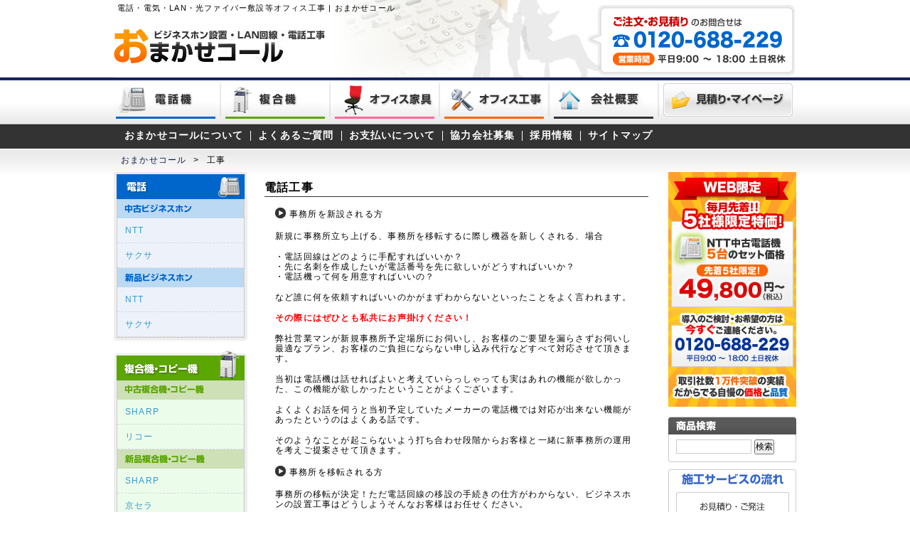

--- FILE ---
content_type: text/html; charset=UTF-8
request_url: http://www.calls.co.jp/construction/
body_size: 32241
content:
<?xml version="1.0" encoding="UTF-8"?>
<!DOCTYPE html PUBLIC "-//W3C//DTD XHTML 1.0 Transitional//EN" "http://www.w3.org/TR/xhtml1/DTD/xhtml1-transitional.dtd">

<html xmlns="http://www.w3.org/1999/xhtml" lang="ja" xml:lang="ja" class="LC_Page_User">
<head>
<meta http-equiv="Content-Type" content="text/html; charset=UTF-8" />
<meta http-equiv="Content-Script-Type" content="text/javascript" />
<meta http-equiv="Content-Style-Type" content="text/css" />
<link rel="stylesheet" href="/user_data/packages/default/css/import.css" type="text/css" media="all" />
<link rel="alternate" type="application/rss+xml" title="RSS" href="http://www.calls.co.jp/rss/" />
<script type="text/javascript" src="/js/css.js"></script>
<script type="text/javascript" src="/js/navi.js"></script>
<script type="text/javascript" src="/js/win_op.js"></script>
<script type="text/javascript" src="/js/site.js"></script>
<script type="text/javascript" src="/js/jquery-1.7.2.min.js"></script>
	<title>電話工事・設置│おまかせコール</title>
    <meta name="description" content="すべての配線(電話・電気・LAN・光ファイバー敷設等)工事まで全国安心対応いたします。お見積りのみも対応。お客様とお打ち合わせしながら構築いたします。ご予算に応じて、最良のご提案をいたします。まずはお電話ください。" />
<link rel="shortcut icon" href="/user_data/packages/default/img/common/favicon.ico" />
<link rel="icon" type="image/vnd.microsoft.icon" href="/user_data/packages/default/img/common/favicon.ico" />

<script type="text/javascript" src="/js/fancyBox/lib/jquery-1.8.2.min.js"></script>
<script type="text/javascript" src="/js/fancyBox/lib/jquery.mousewheel-3.0.6.pack.js"></script>
<script type="text/javascript" src="/js/fancyBox/source/jquery.fancybox.js?v=2.1.3"></script>
<link rel="stylesheet" type="text/css" href="/js/fancyBox/source/jquery.fancybox.css?v=2.1.2" media="screen" />
<link rel="stylesheet" type="text/css" href="/js/fancyBox/source/helpers/jquery.fancybox-buttons.css?v=1.0.5" />
<script type="text/javascript" src="/js/fancyBox/source/helpers/jquery.fancybox-buttons.js?v=1.0.5"></script>
<link rel="stylesheet" type="text/css" href="/js/fancyBox/source/helpers/jquery.fancybox-thumbs.css?v=1.0.7" />
<script type="text/javascript" src="/js/fancyBox/source/helpers/jquery.fancybox-thumbs.js?v=1.0.7"></script>
<script type="text/javascript" src="/js/fancyBox/source/helpers/jquery.fancybox-media.js?v=1.0.5"></script>
<script type="text/javascript">
$(document).ready(function() {
	$('.fancybox').fancybox();
});
</script>
<script type="text/javascript">

  var _gaq = _gaq || [];
  _gaq.push(['_setAccount', 'UA-26964624-1']);
  _gaq.push(['_trackPageview']);

  (function() {
    var ga = document.createElement('script'); ga.type = 'text/javascript';
ga.async = true;
    ga.src = ('https:' == document.location.protocol ? 'https://ssl' :
'http://www') + '.google-analytics.com/ga.js';
    var s = document.getElementsByTagName('script')[0];
s.parentNode.insertBefore(ga, s);
  })();

</script>
<script type="text/javascript">//<![CDATA[
    
    $(function(){
        
    });
//]]></script>

</head>

<!-- ▼BODY部 スタート -->

<body>

<noscript>
    <p>JavaScript を有効にしてご利用下さい.</p>
</noscript>

<div id="wrapper">    
	<!-- container start -->
	<div id="container">

					        <!-- header start -->
        <div id="header">
            <div id="header_container">
                <div id="header_contents">
                	                    <h1>電話・電気・LAN・光ファイバー敷設等オフィス工事 | おまかせコール</h1>
                	                    <a href="http://www.calls.co.jp/"><div class="logo"><img src="/user_data/packages/default/img/logo.png" alt="ビジネスフォン設置・LAN回線・電話工事ならおまかせコール"></div></a>
                </div>
                <div id="header_navi">
                	<ul>
                    	<li><a href="http://www.calls.co.jp/list/1.html"><img src="/user_data/packages/default/img/menu2.png" alt="電話機" /></a></li>
                    	<li><img src="/user_data/packages/default/img/menu_part.png" /></li>
                    	<li><a href="http://www.calls.co.jp/list/2.html"><img src="/user_data/packages/default/img/menu3.png" alt="複合機" /></a></li>
                    	<li><img src="/user_data/packages/default/img/menu_part.png" /></li>
                    	<li><a href="http://www.calls.co.jp/list/16.html"><img src="/user_data/packages/default/img/menu4.png" alt="オフィス家具" /></a></li>
                    	<li><img src="/user_data/packages/default/img/menu_part.png" /></li>
                    	<li><a href="http://www.calls.co.jp/construction/index.php"><img src="/user_data/packages/default/img/menu5.png" alt="オフィス工事" /></a></li>
                    	<li><img src="/user_data/packages/default/img/menu_part.png" /></li>
                    	<li><a href="http://www.calls.co.jp/company/index.php"><img src="/user_data/packages/default/img/menu7.png" alt="会社概要" /></a></li>
                    	<li><img src="/user_data/packages/default/img/menu_part.png" /></li>
                    	<li><a href="http://www.calls.co.jp/mypage"><img src="/user_data/packages/default/img/menu6.png" alt="見積もり・マイページ" /></a></li>
                    </ul>
                    <div class="clearfix"></div>
                </div>
                <div id="header_sub_navi">
                	<ul id="header_sub_navi_left">
                    	<li><a href="http://www.calls.co.jp/guide/concept.php">おまかせコールについて</a></li>
                    	<!--li><a href="http://www.calls.co.jp/guide/beginner.php">初めての方へ</a></li-->
                    	<li><a href="http://www.calls.co.jp/guide/faq.php">よくあるご質問</a></li>
                    	<!--li><a href="http://www.calls.co.jp/guide/flow.php">施行の流れ</a></li-->
                    	<li><a href="http://www.calls.co.jp/order/">お支払いについて</a></li>
                    	<li><a href="http://www.calls.co.jp/partner/index.php">協力会社募集</a></li>
                    	<li><a href="http://www.calls.co.jp/company/recruit.php">採用情報</a></li>
                    	<li class="end"><a href="http://www.calls.co.jp/sitemap.php">サイトマップ</a></li>
                    </ul>
                    <!--ul id="header_sub_navi_right">
                    	<li><a href="http://www.calls.co.jp/partner/index.php">協力会社募集</a></li>
                    	<li><a href="http://www.calls.co.jp/company/recruit.php">採用情報</a></li>
                    	<li class="end"><a href="http://www.calls.co.jp/company/index.php">会社概要</a></li>
                    </ul-->
                    <div class="clearfix"></div>
                </div>
            </div>
        </div>
        <div class="clearfix"></div>
        <!-- header end -->		
		<!-- main start-->
		<div id="contents">
        	<!-- パンくず start-->
            <div id="crumb">
<ul>
<li><a href="http://www.calls.co.jp/">おまかせコール</a></li>
<li>&gt;</li>
<li>工事</li>
</ul>
            </div>
        	<!-- パンくず end -->
        	<!-- 左サイドバー start-->
		<div id="side_lft">
                                                                    <!-- ▼カテゴリ -->
                                            
               <!-- メニュー電話 start-->
                <div class="title"><img src="/user_data/packages/default/img/title_tel.png" alt="電話" /></div>
                <div class="menu">
                	<img src="/user_data/packages/default/img/sub_title_used.png" alt="中古ビジネスホン" />
                    <ul class="clr_cate1">
                    	<li><a href="/list/18.html">NTT</a></li>
                    	<li><a href="/list/19.html">サクサ</a></li>
                    </ul>
                	<img src="/user_data/packages/default/img/sub_title_busi.png" alt="新品ビジネスホン" />
                    <ul class="clr_cate1">
                    	<li><a class="fancybox" href="#inline_new">NTT</a></li>
                    	<li><a class="fancybox" href="#inline_new">サクサ</a></li>
                    </ul>
                </div>
                <img src="/user_data/packages/default/img/back_menuend.jpg" />
                <!-- メニュー電話 end -->

                <!-- メニュー複合機 start-->
				<div class="title mgt10"><img src="/user_data/packages/default/img/title_printer.png" alt="複合機・コピー機" /></div>
                <div class="menu">
                	<img src="/user_data/packages/default/img/sub_title_usedcopy.png" alt="中古複合機・コピー機" />
                    <ul class="clr_cate2">
                    	<li><a href="/list/23.html">SHARP</a></li>
                    	<li><a href="/list/150.html">リコー</a></li>
                    </ul>
                	<img src="/user_data/packages/default/img/sub_title_newcopy.png" alt="新品複合機・コピー機" />
                    <ul class="clr_cate2">
                        <li><a class="fancybox" href="#inline_new2">SHARP</a></li>
                        <li><a class="fancybox" href="#inline_new2">京セラ</a></li>
                        <li><a class="fancybox" href="#inline_new2">コニカミノルタ</a></li>
                    </ul>
                    
                </div>
                <img src="/user_data/packages/default/img/back_menuend.jpg" />
                <!-- メニュー複合機 end -->

                <!-- メニューオフィス家具 start-->
				<div class="title mgt10"><img src="/user_data/packages/default/img/title_furniture.png" alt="オフィス家具" /></div>
                <div class="menu">
                	<img src="/user_data/packages/default/img/sub_title_supply.png" alt="オフィス周辺機器" />
                    <ul class="clr_cate3">
                    	<li><a href="/list/26.html">受付デザインホン</a></li>
                    	<li><a href="/list/27.html">留守番電話</a></li>
                    </ul>
                	<img src="/user_data/packages/default/img/sub_title_furniture.png" alt="オフィス家具" />
                    <ul class="clr_cate3">
                    	<li><a href="/list/29.html">事務デスク</a></li>
                    	<li><a href="/list/31.html">脇机(ワゴン)</a></li>
                    	<li><a href="/list/30.html">オフィスチェア(事務椅子)</a></li>
                    	<li><a href="/list/145.html">会議テーブル</a></li>
                    	<li><a href="/list/146.html">受付カウンター</a></li>
                    	<li><a href="/list/147.html">応接ソファ</a></li>
                    	<li><a href="/list/32.html">役員家具</a></li>
                    	<li><a href="/list/148.html">ホワイトボード</a></li>
                    	<li><a href="/list/28.html">シュレッダー</a></li>
                    </ul>
                    
                </div>
                <img src="/user_data/packages/default/img/back_menuend.jpg" />
                <!-- メニューオフィス家具 end -->

                <!-- メニューオフィス工事 start-->
				<div class="title mgt10"><img src="/user_data/packages/default/img/title_construction.png" alt="オフィス工事" /></div>
                <div class="menu">
                    <ul class="clr_cate4">
                    	<li><a href="http://www.calls.co.jp/construction/index.php">電話工事</a></li>
                    	<li><a href="http://www.calls.co.jp/construction/other.php#a2">電気工事</a></li>
                    	<li><a href="http://www.calls.co.jp/construction/other.php#a3">LAN工事</a></li>
                    	<li><a href="http://www.calls.co.jp/construction/other.php#a4">照明工事</a></li>
                    	<li><a href="http://www.calls.co.jp/construction/other.php#a5">内装工事</a></li>
                    </ul>
                </div>
                <img src="/user_data/packages/default/img/back_menuend.jpg" />
                <!-- メニューオフィス工事 end -->

                <!-- 会社概要 start-->
                <div class="parts mgt10">
                	<img src="/user_data/packages/default/img/title_about.png" alt="会社概要" />
                   	<p class="mgt5 bld">ビジネスホン設置・LAN回線・電話工事の<br />日本コールシステムズ</p>
                    <p class="mgt10">TEL：0120-688-229<br />平日：9:00～18:00<br />土日祝：休</p>
                    <p class="mgt10">〒173-0004<br />東京都板橋区板橋4-37-5<br />日東ビル1F</p>
                    <ul class="lst_menu mgt10">
                    	<li><a href="http://www.calls.co.jp/company/index.php">会社概要</a></li>
                        <li><a href="http://www.calls.co.jp/entry/kiyaku.php">ご利用規約</a></li>
                        <li><a href="http://www.calls.co.jp/guide/privacy.php">プライバシーポリシー</a></li>
                        <li><a href="http://www.calls.co.jp/order/">特定商取引に関する法律に基づく表記</a></li>
                    </ul>
                </div>
                <div class="parts mgt10">  
                日本コールシステムズでは、ビジネスホン（ビジネスフォン）・中古ビジネスホン（中古ビジネスフォン）の販売や電話工事、出張PCサポート・電話回線などの受付を行っています。数多くの実績から築き上げたノウハウで、お客様のニーズにあわせた最適なプランをご提供致します。
                </div>
                <!-- 会社概要 end -->

<!--
            <ul id="categorytree"><li class="level1"><p><a href="/list/16.html">オフィス家具</a></p></li><li class="level1"><p><a href="/list/1.html">電話機</a></p></li><li class="level1"><p><a href="/list/2.html">複合機・コピー機</a></p></li><li class="level1"><p><a href="/list/58.html">SEO</a></p></li></ul>
-->
                                        <!-- ▲カテゴリ -->
                                                        　</div>



                <div id="main_area">
            <!-- ▼メイン -->
            <div id="undercolumn">
    <div id="undercolumn_construction">
<a name="a1" id="a1"></a>
    	<h2>電話工事</h2>
<div class="box">
<h3>事務所を新設される方</h3>
<p>
新規に事務所立ち上げる、事務所を移転するに際し機器を新しくされる、場合
</p>
<p>
・電話回線はどのように手配すればいいか？<br>
・先に名刺を作成したいが電話番号を先に欲しいがどうすればいいか？<br>
・電話機って何を用意すればいいの？
</p>
<p>
など誰に何を依頼すればいいのかがまずわからないといったことをよく言われます。
</p> 
<p>
<strong>その際にはぜひとも私共にお声掛けください！</strong>
</p>
<p>
弊社営業マンが新規事務所予定場所にお伺いし、お客様のご要望を漏らさずお伺いし
最適なプラン、お客様のご負担にならない申し込み代行などすべて対応させて頂きま
す。
</p>
<p>
当初は電話機は話せればよいと考えていらっしゃっても実はあれの機能が欲しかっ
た、この機能が欲しかったということがよくございます。
</p>
<p>
よくよくお話を伺うと当初予定していたメーカーの電話機では対応が出来ない機能が
あったというのはよくある話です。
</p>
<p>
そのようなことが起こらないよう打ち合わせ段階からお客様と一緒に新事務所の運用
を考えご提案させて頂きます。
</p>


<h3>事務所を移転される方</h3>
<p>
事務所の移転が決定！ただ電話回線の移設の手続きの仕方がわからない、ビジネスホンの設置工事はどうしようそんなお客様はお任せください。
</p>
<p>
<strong>弊社スタッフが移転に伴なう面倒なNTT回線手続き(無料)から、ビジネスホン設置工事まで格安にて行います。</strong>
</p>
<p>
※NTT回線移転手続きのみのお申し込みは承っておりません。<br />
あくまでビジネスホン移設工事、電話回線増設、 電話機台数増設も一緒にお申し込みいただく場合のみ無料で代行させていただきます。予めご了承下さい。
</p>
<h3>
電話機・電話回線を増設される方
</h3>
<p>
ビジネスホンの設置後、電話・電話回線の増設をしたい！というお客様。 
設置してもらった業者に見積もりを依頼したら「○○万円もするの？なんでこんなに高いの？」このように思われた方はきっと少なくないはずです。
中古・新品問わず、安価に増設工事を提供いたします。もちろん価格だけではありません。
</p>
</div>


	</div>
</div>            <!-- ▲メイン -->

                <!-- ページトップへ start-->
                <div id="pagetop">
                    <p><a href="#"><img src="/user_data/packages/default/img/pagetop.jpg" alt="ページの先頭に戻る" /></a></p>
                </div>
                <!-- ページトップへ end-->
			</div>
        	<!-- メイン end -->
        
                            <div id="side_rgt">
                                                    <!-- ▼商品検索 -->
                                            
<div>
<img src="/images/rbana.jpg" />
</div>
<br />
                <div>
                	<img src="/user_data/packages/default/img/title_search.png" alt="商品検索" />
                    <div class="bdr_lrb">
                    <form name="search_form" id="search_form" method="get" action="/products/list.php">
                    <input type="hidden" name="transactionid" value="626be4b4bb2cf527f55cbc7387933ddaf69a1482" />
                    <input type="hidden" name="mode" value="search" />
                    <input type="text" name="name" class="box100" maxlength="50" value="" />&nbsp;<input type="submit" value="検索" />
                    </form>
                    </div>
                </div>
                                        <!-- ▲商品検索 -->
                                    <!-- ▼施工の流れ -->
                                                            <!-- 施行の流れ start-->
                <div class="bdr_all mgt10 txtc">
                	<img src="/user_data/packages/default/img/titile_flow.png" alt="施行サービスの流れ" />
                    <ul class="mgt10">
                    	<li><img src="/user_data/packages/default/img/img_flow1.jpg" alt="お見積り・ご発注" /></li>
                        <li><img src="/user_data/packages/default/img/ico_flow.png" /></li>
                    	<li><img src="/user_data/packages/default/img/img_flow2.jpg" alt="工事内容・日程お電話確認" /></li>
                        <li><img src="/user_data/packages/default/img/ico_flow.png" /></li>
                    	<li><img src="/user_data/packages/default/img/img_flow3.jpg" alt="現場調査確認" /></li>
                        <li><img src="/user_data/packages/default/img/ico_flow.png" /></li>
                    	<li><img src="/user_data/packages/default/img/img_flow4.jpg" alt="工事実施お引き渡し" /></li>
                    </ul>
                </div>
                <!-- 施行の流れ end -->
                                        <!-- ▲施工の流れ -->
                                    <!-- ▼右サイドバナー2 -->
                                                            <!-- バナーエリア2 start-->
                <div class="parts mgt10">
                	<a href="http://www.calls.co.jp/contact/"><img src="/user_data/packages/default/img/bnr_side_inq.jpg" alt="お問い合わせ" /></a>
                </div>
                <!-- バナーエリア2 end -->
                                        <!-- ▲右サイドバナー2 -->
                                            </div>
                
                        
    </div>

                
        <!-- footer start -->
        <div id="footer">
        	<div id="footer_contents">
                
                <!-- フッタバナー start-->
                <div id="ftr_bnr">
                	<ul>
                    	<li class="mgr10"><a href="http://www.calls.co.jp/estimate/"><img src="/user_data/packages/default/img/bnr_footer_sim.jpg" alt="電話設置簡単シミュレーション　お見積もり" /></a></li>
                    	<li><a href="http://www.calls.co.jp/contact/"><img src="/user_data/packages/default/img/bnr_footer_inq.jpg" alt="電話設置簡単シミュレーション　お問い合わせ" /></a></li>
                    </ul>
                    <div class="clearfix"></div>
                </div>
                <!-- フッタバナー end -->
    
                <!-- フッタメニュー start-->
                <div id="ftr_menu">
                	
                    <!-- フッターnaviタイトル start -->
                    <div id="ftrtitle">
                    	<div class="logo"><img src="/user_data/packages/default/img/logo_calls.jpg" alt="日本コールシステムズ" /></div>
                        <div class="dscrpt">
                            <p class="mgt20"><img src="/user_data/packages/default/img/callstitle.jpg" alt="ビジネスホン設置・LAN回線・電話工事の日本コールシステムズ" /></p>
                            <p>WEB上で簡単お見積りいただけます。ご相談お問合せは<a href="http://www.calls.co.jp/contact/">こちら</a>まで。</p>
                        </div>
    					<br clear="all" />
                    </div>
                    <!-- フッターnaviタイトル end -->

                    <!-- フッターnavi start -->
                    <div id="ftr_navi" class="#ftrtitle ">
                    	<div class="ftrparts">
                            <ul>
                                <li class="catetitle">中古電話機</li>
                                <li><a href="http://www.calls.co.jp/list/18.html">NTT</a></li>
                                <li><a href="http://www.calls.co.jp/list/19.html">サクサ</a></li>
                                <li><a href="http://www.calls.co.jp/list/56.html">NEC</a></li>
                            </ul>
                        	<ul>
                                <li class="catetitle">新品電話機</li>
                                <li><a class="fancybox" href="#inline_new">NTT</a></li>
                                <li><a class="fancybox" href="#inline_new">サクサ</a></li>
                                <li><a class="fancybox" href="#inline_new">NEC</a></li>
                            </ul>
                        </div>
                    	<div class="ftrparts">
                            <ul>
                                <li class="catetitle">中古複合機</li>
                                <li><a href="http://www.calls.co.jp/list/23.html">SHARP</a></li>
                                <li><a href="http://www.calls.co.jp/list/150.html">リコー</a></li>
                            </ul>
                            <ul>
                                <li class="catetitle">新品複合機</li>
                                <li><a href="http://www.calls.co.jp/list/20.html">SHARP</a></li>
                                <li><a href="http://www.calls.co.jp/list/21.html">CANON</a></li>
                                <li><a href="http://www.calls.co.jp/list/22.html">RICHO</a></li>
                            </ul>
                        </div>
                    	<div class="ftrparts">
                            <ul>
                                <li class="catetitle">オフィス家具</li>
                                <li><a href="http://www.calls.co.jp/list/29.html">事務デスク</a></li>
                                <li><a href="http://www.calls.co.jp/list/31.html">脇机(ワゴン)</a></li>
                                <li><a href="http://www.calls.co.jp/list/30.html">オフィスチェア(事務椅子)</a></li>
                                <li><a href="http://www.calls.co.jp/list/145.html">会議テーブル</a></li>
                                <li><a href="http://www.calls.co.jp/list/146.html">受付カウンター</a></li>
                                <li><a href="http://www.calls.co.jp/list/147.html">応接ソファ</a></li>
                                <li><a href="http://www.calls.co.jp/list/32.html">役員家具</a></li>
                                <li><a href="http://www.calls.co.jp/list/148.html">ホワイトボード</a></li>
                            </ul>
                        </div>
                    	<div class="ftrparts">
                            <ul>
                                <li class="catetitle">オフィス周辺機器</li>
                                <li><a href="http://www.calls.co.jp/list/26.html">受付デザインホン</a></li>
                                <li><a href="http://www.calls.co.jp/list/27.html">ルーター</a></li>
                                <li><a href="http://www.calls.co.jp/list/28.html">シュレッダー</a></li>
                            </ul>
                            <ul>
                                <li class="catetitle">その他</li>
                                <li><a href="http://www.calls.co.jp/products/other.php">その他</a></li>
                            </ul>
                        </div>
                        
                    	<div class="ftrparts">
                            <ul>
                                <li class="catetitle">工事施工事例</li>
                                <li><a href="http://www.calls.co.jp/construction/index.php#a1">電話回線工事</a></li>
                                <li><a href="http://www.calls.co.jp/construction/index.php#a2">電気工事</a></li>
                                <li><a href="http://www.calls.co.jp/construction/index.php#a3">LAN配線工事</a></li>
                                <li><a href="http://www.calls.co.jp/construction/index.php#a4">照明工事</a></li>
                                <li><a href="http://www.calls.co.jp/construction/index.php#a5">内装工事</a></li>
                            </ul>
                            <ul>
                                <li class="catetitle">規約</li>
                                <li><a href="http://www.calls.co.jp/entry/kiyaku.php">ご利用規約</a></li>
                                <li><a href="http://www.calls.co.jp/guide/privacy.php">プライバシーポリシー</a></li>
                                <li><a href="http://www.calls.co.jp/order/">特定商取引に関する法律に基づく表記</a></li>
                            </ul>
                        </div>
                    	<div class="ftrparts">
                            <ul>
                                <li class="catetitle">会社情報</li>
                                <li><a href="http://www.calls.co.jp/company/index.php">会社概要</a></li>
                                <li><a href="http://www.calls.co.jp/guide/concept.php">おまかせコールについて</a></li>
                                <li><a href="http://www.calls.co.jp/partner/">協力会社募集</a></li>
                                <li><a href="http://www.calls.co.jp/company/recruit.php">採用情報</a></li>
                            </ul>
                            <ul>
                                <li class="catetitle">お問い合わせ</li>
                                <li><a href="http://www.calls.co.jp/guide/faq.php">よくあるご質問</a></li>
                                <li><a href="http://www.calls.co.jp/contact/">お問い合わせ</a></li>
                            </ul>
                            <ul>
                                <li class="catetitle">サイトマップ</li>
                                <li><a href="http://www.calls.co.jp/sitemap.php">サイトマップ</a></li>
                            </ul>
                        </div>
                        <div class="clearfix"></div>
                    </div>
                    <!-- フッターnavi end -->
                    
                    
                    
                </div>
                <!-- フッタメニュー end -->
			</div>
        </div>
        <!-- footer end -->        
	</div>
	<!-- container end -->

</div>

    
        <div id="inline_new" style="width:548px; height:400px; display: none;">
            <img src="/images/estimate/estimate9.jpg" alt="0120-688-229" />
            <div class="box">
                <img src="/images/estimate/estimate10.gif" alt="ご相談をお受けいたします。お気軽にお問い合わせださい。" />
                <ul class="ul1">
                    <li>ビジネスホン(電話機)を導入したい。</li>
                    <li>電話回線を導入したい。</li>
                    <li>IP電話を導入したい。</li>
                    <li>コピー機・複合機を導入したい。</li>
                    <li>電話会議システムを導入したい。</li>
                </ul>
                <ul class="ul2">
                    <li>インターネット(ADSL・光ファイバー)を導入したい。</li>
                    <li>ネットワーク・サーバ構築について知りたい。</li>
                    <li>電話工事・LAN工事の会社を探している。</li>
                    <li>ご不要になったビジネスホンの買取を依頼したい。</li>
                </ul>
                <br clear="all" />
            </div>
            <a href="http://www.calls.co.jp/contact/"><img src="/images/estimate/estimate12.jpg" class="btn" alt="ご相談をお受けいたします。お気軽にお問い合わせださい。" /></a>
        </div>
    
        <div id="inline_new2" style="width:548px; height:360px; display: none;">
            <img src="/images/estimate/estimate9_2.jpg" alt="0120-688-229" />
            <div class="box">
                <img src="/images/estimate/estimate10.gif" alt="ご相談をお受けいたします。お気軽にお問い合わせださい。" />
                <ul class="ul1">
                    <li>電話回線を導入したい。</li>
                    <li>コピー機・複合機を導入したい。</li>
                    <li>電話会議システムを導入したい。</li>
                </ul>
                <ul class="ul2">
                    <li>インターネット(ADSL・光ファイバー)を導入したい。</li>
                    <li>ネットワーク・サーバ構築について知りたい。</li>
                    <li>電話工事・LAN工事の会社を探している。</li>
                </ul>
                <br clear="all" />
            </div>
            <a href="http://www.calls.co.jp/contact/"><img src="/images/estimate/estimate12.jpg" class="btn" alt="ご相談をお受けいたします。お気軽にお問い合わせださい。" /></a>
        </div>

</body><!-- ▲BODY部 エンド -->

</html>

--- FILE ---
content_type: text/css
request_url: http://www.calls.co.jp/user_data/packages/default/css/import.css
body_size: 464
content:
@charset "utf-8";

/************************************************
 import css
************************************************ */

@import url("./base.css");
@import url("./bloc.css");
@import url("./bloc_alpha.css");
@import url("./common.css");
@import url("./contents.css");
@import url("./popup.css");
@import url("./print.css");
@import url("./reset.css");
@import url("./style.css");
@import url("./table.css");
@import url("./top.css");


--- FILE ---
content_type: text/css
request_url: http://www.calls.co.jp/user_data/packages/default/css/base.css
body_size: 3176
content:
@charset "utf-8";


/* -----------------------------------------------------------
	基本設定
----------------------------------------------------------- */


/* link */
a{
	outline:none;
}
a:link, a:visited{
	color:#333333;
	text-decoration:none;
}
a:hover, a:active{
	color:#333333;
	text-decoration:none;
}
a.alpha:link,a.alpha:visited{}
a.alpha:hover,a.alpha:active{ filter:alpha(opacity=70); -moz-opacity:0.70; opacity:0.70;behavior: url(PIE.htc);}


/* font */
.ssmall{ font-size:12px !important; line-height:16px;}
.small{ font-size:14px !important; line-height:18px;}
.large{ font-size:18px !important; line-height:24px;}
.bld{ font-weight:bold; }
.nml{ font-weight:normal; }
.min {font-size:10px;}
.grn{ color:#00a950; }


/* margin */
.mgt0{ margin-top:0 !important;}
.mgt5{ margin-top:5px !important;}
.mgt6{ margin-top:6px !important;}
.mgt10{ margin-top:10px !important;}
.mgt11{ margin-top:11px !important;}
.mgt15{ margin-top:15px !important;}
.mgt20{ margin-top:20px !important;}
.mgt25{ margin-top:25px !important;}
.mgt30{ margin-top:30px !important;}
.mgt35{ margin-top:35px !important;}
.mgt40{ margin-top:40px !important;}
.mgt45{ margin-top:45px !important;}
.mgt50{ margin-top:50px !important;}
.mgt60{ margin-top:60px !important;}
.mgt70{ margin-top:70px !important;}

.mgl0{ margin-left:0p !important;}
.mgl5{ margin-left:5px !important;}
.mgl10{ margin-left:10px !important;}
.mgl15{ margin-left:15px !important;}
.mgl20{ margin-left:20px !important;}
.mgl25{ margin-left:25px !important;}
.mgl30{ margin-left:30px !important;}
.mgl35{ margin-left:35px !important;}
.mgl40{ margin-left:40px !important;}
.mgl45{ margin-left:45px !important;}
.mgl50{ margin-left:50px !important;}
.mgl60{ margin-left:60px !important;}
.mgl70{ margin-left:70px !important;}

.mgr0{ margin-right:0 !important;}
.mgr5{ margin-right:5px !important;}
.mgr10{ margin-right:10px !important;}
.mgr15{ margin-right:15px !important;}
.mgr20{ margin-right:20px !important;}
.mgr25{ margin-right:25px !important;}
.mgr30{ margin-right:30px !important;}
.mgr35{ margin-right:35px !important;}
.mgr40{ margin-right:40px !important;}
.mgr45{ margin-right:45px !important;}
.mgr50{ margin-right:50px !important;}
.mgr60{ margin-right:60px !important;}
.mgr70{ margin-right:70px !important;}

.mb0 { margin-bottom:0 !important;}
.mb5 { margin-bottom:5px !important;}
.mb10 { margin-bottom:10px !important;}
.mb20 { margin-bottom:20px !important;}
.mb30 { margin-bottom:30px !important;}
.mb40 { margin-bottom:40px !important;}
.mb50 { margin-bottom:50px !important;}
.mb60 { margin-bottom:60px !important;}
.mb70 { margin-bottom:70px !important;}

.txtl {text-align:left; !important;}
.txtr {text-align:right; !important;}
.txtc {text-align:center; !important;}

/* float解除 */
.clear{
	clear:both;
}
.clearfix:after{
	visibility: hidden;
	display: block;
	font-size: 0;
	content: " ";
	clear: both;
	height: 0;
}
.floatL{ text-align:left; float:left;}
.floatR{ text-align:right; float:right;}
.ct{ text-align:center;}
.lt{ text-align:left;}
.rt{ text-align:right;}



--- FILE ---
content_type: text/css
request_url: http://www.calls.co.jp/user_data/packages/default/css/reset.css
body_size: 837
content:
html{
	color:#000;
}

body,div,dl,dt,dd,ul,ol,li,h1,h2,h3,h4,h5,h6,pre,code,form,fieldset,legend,input,textarea,p,blockquote,th,td{
	margin:0;
	padding:0;
}

table{
	border-collapse:collapse;
	border-spacing:0;
}

fieldset,img{
	border:0;
}

address,caption,cite,code,dfn,em,strong,th,var{
	font-style:normal;
	font-weight:normal;
}

li{
	list-style:none;
}

caption,th{
	text-align:left;
}

h1,h2,h3,h4,h5,h6,h7{
	font-size:100%;
	font-weight:
	normal;
}

q:before,q:after{
	content:'';
}

abbr,acronym{
	border:0;
	font-variant:normal;
}

sup{
	vertical-align:text-top;
}

sub{
	vertical-align:
	text-bottom;
}

input,textarea,select{
	font-family:inherit;
	font-size:inherit;
	font-weight:inherit;
}

input,textarea,select{
	*font-size:100%;
}

legend{
	color:#000;
}

--- FILE ---
content_type: text/css
request_url: http://www.calls.co.jp/user_data/packages/default/css/style.css
body_size: 15281
content:
@charset "utf-8";

a img:hover,.btn:hover{
	filter:alpha(opacity=70);
	-moz-opacity:0.7;
	-khtml-opacity: 0.7;
	opacity: 0.7;
}

body{
	background-color:#FFF;
	font-family:"ヒラギノ角ゴ Pro W3", "Hiragino Kaku Gothic Pro", "メイリオ", Meiryo, Osaka, "ＭＳ Ｐゴシック", "MS PGothic", sans-serif ,Arial, Helvetica; 
	color:#000; 
	font-size:12px;
	line-height:14px;
}
h2{
	margin-bottom:15px;
}
#undercolumn {
	width:561px;
	margin:auto;
}
/* -----------------------------------------------------------
	header
----------------------------------------------------------- */
#header{
	padding-bottom:1px;
	height:200px;
}
#header .logo{
	position:absolute;
	top:40px;
}

#header_container{
	width:960px;
	margin:0 auto;
	position:relative;
}

#header_container:after{
	visibility: hidden;
	display: block;
	font-size: 0;
	content: " ";
	clear: both;
	height: 0;
}

#header_contents {
	width:100%;
	background:url(../img/header_back.jpg) no-repeat;
	height:109px;
}

#header_contents h1, #header_contents .h1{
	padding:5px;
	font-size:11px;
	line-height:110%;
}

#header_contents li {
	border-right:#404040 1px solid;
	float:left;
	height:80px;
}

#header_contents li.end{
	border-right:0;
}

#header_navi{
	padding:5px 0;
	width:960px;
	height:55px;
}

#header_navi ul{
	margin-top:3px;
	list-style:none;
}

#header_navi li{
	float:left;
	padding:0 3px;
}

#header_sub_navi {
	height:30px;
	color:#FFF;
	font-size:108%;
	font-weight:bold;
}

#header_sub_navi a:link, #header_sub_navi a:visited{
	color:#FFF;
	font-size:105%;
	font-weight:bold;
	text-decoration:none;
}

#header_sub_navi li{
	float:left;
	padding:0 10px;
	border-right:1px #FFF solid;
}

#header_sub_navi li.end{
	border-right:none;
}

#header_sub_navi_left{
	padding:10px 5px;
	float:left;
	list-style:none;
}

#header_sub_navi_right{
	padding:10px 5px;
	float:right;
	list-style:none;
}


/* -----------------------------------------------------------
	common
----------------------------------------------------------- */
#wrapper{}
#wrapper:after{
	visibility: hidden;
	display: block;
	font-size: 0;
	content: " ";
	clear: both;
	height: 0;
}

#container{
	width:100%;
	margin:0 auto;
	overflow:hidden;
	background-color:#FFF;
	background:url(../img/back_body.jpg) repeat-x;
}

#container:after{
	visibility: hidden;
	display: block;
	font-size: 0;
	content: " ";
	clear: both;
	height: 0;
}


/* -----------------------------------------------------------
	Contents
----------------------------------------------------------- */
#contents{
	margin: 0 auto;
	position:relative;
	width:960px;
}

#contents:after {
    clear: both;
    content: " ";
    display: block;
    font-size: 0;
    height: 0;
    visibility: hidden;
}

/* -----------------------------------------------------------
	パンくず
----------------------------------------------------------- */
#crumb {
	margin:10px 0;
	overflow:hidden;
	width:960px;
}

#crumb li{
	float:left;
	padding-left:10px;
	color:#000;
}

#crumb a:link, #crumb a:visited{
	text-decoration:none;
	color:#141B51;
}


/* -----------------------------------------------------------
	左サイドバー
----------------------------------------------------------- */
#side_lft{
	width:190px;
	float:left;
}

#side_lft .menu{
	background:url(../img/back_menu.jpg) repeat-y;
	width:196px;
	padding-left:5px;
}

#side_lft .menu ul{
	width:177px;
}
#side_lft .menu li{
	padding:10px 0px 10px 11px;
	border-bottom:#D5D6D8 dashed 1px;
}

#side_lft .clr_cate1{
	background-color:#EDF2FA;
}

#side_lft .clr_cate2{
	background-color:#ECFCEB;
}

#side_lft .clr_cate3{
	background-color:#FCEBEF;
}

#side_lft .clr_cate4{
	background-color:#FDF8E1;
}

#side_lft .parts{
	padding-left:4px;
	width:180px;
}

#side_lft .lst_menu li{
	list-style:none;
	background:url(../img/ico_title.png) no-repeat;
	margin:5px 0;
	padding-left:15px;
}

#side_lft .lst_menu a:link, #side_lft .lst_menu a:visited{
	text-decoration:underline;
	color:#3366CC;
}


/* -----------------------------------------------------------
	メインエリア
----------------------------------------------------------- */
#main_area{
	float:left;
	width:574px;
	margin-left:5px;
}


#pagetop {
	text-align:right;
	margin-top:20px;
}

/* -----------------------------------------------------------
	右サイドバー
----------------------------------------------------------- */
#side_rgt{
	width:180px;
	float:right;
}

#side_rgt a:link, #side_rgt a:visited{
	text-decoration:underline;
	color:#3366CC;
}

#side_rgt .bdr_lrb{
	border-left:#CCCCCC 1px solid;
	border-right:#CCCCCC 1px solid;
	border-bottom:#CCCCCC 1px solid;
	border-radius:3px;
	margin-top:-3px;
	padding:10px;
}

#side_rgt .bdr_all{
	border:#CCCCCC 1px solid;
	border-radius:3px;
	padding:5px;
}

#side_rgt .guide li{
	float:left;
	height:18px;
	line-height:18px;
	vertical-align:middle;
	display:block;
}

#side_rgt .guide img{
	padding:3px;
}

#side_rgt .news{
	padding:5px 0;
}

#side_rgt p.date{
	font-size:90%;
	color:#666;
}

/* -----------------------------------------------------------
	Footer
----------------------------------------------------------- */
#footer{
	padding-bottom:1px;
	border-bottom:#3366CC 7px solid;
	border-top:#CCC  2px solid;
	margin-top:20px;
}

#footer_contents{
	margin: 0 auto;
	position:relative;
	width:960px;
	padding:10px
}

/* -----------------------------------------------------------
	Footerバナー
----------------------------------------------------------- */
#ftr_bnr{
}

#ftr_bnr:after{
	clear:left;
}

#ftr_bnr li{
	float:left;
}

#ftrtitle {
	margin:10px 0;
}

#ftrtitle .logo{
	float:left;
	padding-right:10px;
}

#ftrtitle .dscrpt {
	float:left;
}

/* -----------------------------------------------------------
	Footerメニュー
----------------------------------------------------------- */

#ftr_navi {
}

#ftr_navi .ftrparts {
	float:left;
	width:160px;
}

#ftr_navi ul {
	margin-bottom:10px;
}

#ftr_navi li {
}

#ftr_navi li.catetitle{
	font-weight:bold;
	color:#3366CC;
	line-height:140%;
}

#ftr_navi li a{
	color:#000;
}

/* -----------------------------------------------------------
	IME Mode
----------------------------------------------------------- */

.ime_mode_active {
  ime-mode: active;
}

.ime_mode_inactive {
ime-mode: inactive;
}

/* err_msg start */
p.errmsg {
	font-size:12px;
	font-weight:bold;
	color:#F00;
}
/* err_msg end */

/* input start */
input[type="text"], input[type="password"], .select {
		border: 1px solid #CCCCCC;
		padding: 2px;
		font-size:12px;
}

textarea {
	font-size:12px;
}
/* input end */






/* -----------------------------------------------------------
	商品詳細ページ　START
----------------------------------------------------------- */

/*=============================
	商品画像
=============================*/
#mainimgarea {
	float:left;
	width:265px;
}

#mainimgarea img{
	border:#CCC 1px solid;
}

#mainimgarea .makerhp{
	text-align:right;
	margin:5px 0;
}

#mainimgarea .makerhp img{
	border:0;
}

#mainimgarea li {
	float:left;
	margin-right:8px;
}


/*=============================
	商品説明
=============================*/
#itemdescript {
	float:right;
	width:280px;
	text-align:left;
	margin:10px 5px;
}

#itemdescript h3{
	font-size:14px;
}

#itemdescript .itemname {
	font-size:14px;
	padding:10px;
}

#itemdescript .price {
	font-size:14px;
	font-weight:bold;
	text-align:right;
	padding:10px;
}

#detailarea .main_comment .sect {
	border-bottom:#999 1px dashed;
	padding:10px;
}

#detailarea .main_comment .sectlast {
	padding:10px;
}

#detailarea .main_comment .sect .title , #detailarea .main_comment .sectlast .title {
	float:left;
	width:110px;
	font-weight:bold;
}

#detailarea .main_comment .sect .data , #detailarea .main_comment .sectlast .data {
	float:right;
	width:150px;
}

/*=============================
	カートに入れる
=============================*/
#cartin {
	margin:10px 0;
	padding:20px 30px;
	background-color:#f6f6f6;
	border:#CCC 1px solid;
}

#cartin img {
	vertical-align:middle;
}

#cartin .ctrl {
	float:left;
}

#cartin .ctrl span {
	margin-right:10px;
}

#cartin .btn {
	float:right;
}


/* -----------------------------------------------------------
	商品詳細ページ　END
----------------------------------------------------------- */



/* -----------------------------------------------------------
	商品一覧ページ　START
----------------------------------------------------------- */
#list1 {
	padding:0 5px;
}

#list1 h2{
}

#list1 h3{
	margin:10px 0;
}

#list1 li {
	margin-bottom:5px;
}

#list1 .pic {
	width:110px;
	float:left;
}

#list1 .pic img{
	border:#CCC 1px solid;
}

#list1 .info {
	float:right;
	width:420px;
	padding-right:5px;
}

#list1 .info .title{
	background-color:#d9ebf9;
	height:18px;
	padding:7px 0 0 10px;
	margin-bottom:15px;
}


#list1 .info .leftinfo {
	float:left;
	padding-left:10px;
}

#list1 .info .itemname {
	font-size:14px;
	font-weight:bold;
	margin-bottom:10px;
}

#list1 .info .rightinfo {
	float:right;
	text-align:right;
	padding-right:10px;
}

#list1 .info .btndtl {
	margin-top:10px;
	height:30px;
}

/* -----------------------------------------------------------
	商品一覧ページ　END
----------------------------------------------------------- */


/* -----------------------------------------------------------
	ページング　START
----------------------------------------------------------- */
#pager {
}

/* -----------------------------------------------------------
	ページング　END
----------------------------------------------------------- */






/* -----------------------------------------------------------
	シミュレーションページ　START
----------------------------------------------------------- */
#simu {
	background:url(../img/back_simu.jpg) repeat-y;
	margin-bottom:30px;
	padding-bottom:30px;
	border:1px #CCCCCC solid;
	border-top:none;
	width:570px;
}

#simu h2{
}

#simu .bdy{
	margin:12px;
	background-color:#FFF;
	padding:9px;
}
#simu .err{
	color:#F00;
}
#simu .section {
	margin:5px;
}

#simu .title {
	float:left;
	width:100px;
}

#simu img{
	vertical-align:middle;
}

#simu .enq {
	float:right;
	width:400px;
}

#simu .enq input{
	height:14px;
}

#simu .greenline {
	border-left:#99cc00 3px solid;
}

#simu .blueline {
	border-left:#0066cc 3px solid;
}

#simu .orngline {
	border-left:#ff9900 3px solid;
}



#simu .dettitle{
	float:left;
	width:110px;
	padding-top:5px;
	padding-left:20px;
}

#simu .btmdash{
	border-bottom:#CCC 1px dashed;
	margin:5px 5px 5px 10px;
}

#simu .ctrl {
	float:right;
	width:260px;
	line-height:25px;
}

#simu .subtotal{
}

#simu .notice {
	padding-left:20px;
	color:#0066cc;
}

#simu .flt li{
	float:left;
	margin-right:20px;
}

#simu .subtotal li{
	font-size:14px;
	font-weight:bold;
	position:absolute;
	top:12px;
}

#simu .subtotal li.digit1{
	right:14px;
}

#simu .subtotal li.digit2{
	right:29px;
}

#simu .subtotal li.digit3{
	right:44px;
}

#simu .subtotal li.digit4{
	right:65px;
}

#simu .subtotal li.digit5{
	right:80px;
}

#simu .subtotal li.digit6{
	right:96px;
}

#simu .subtotal li.digit7{
	right:117px;
}

#simu .det1clum {
	padding-left:20px;
}

#simu .det1clum input[type="file"]{
	height:30px;
	width:300px;
}


#sbmtbtn {
	padding-top:10px;
	text-align:center;
}


#simu .selitem {
	text-align:center;
	margin:10px 0;
}

#simu .selitem li{
	float:left;
	padding-right:5px;
}

#simu .selitem img{
	border:#999 1px solid;
	vertical-align:middle;
	margin-top:2px;
}

#simu .selitem img.bdrselect{
	border:#74c14a 3px solid;
	vertical-align:middle;
	margin-top:0;
}

#simu .selitem p {
	margin:3px 0;
}

/* -----------------------------------------------------------
	シミュレーションページ　END
----------------------------------------------------------- */

#main_area .title1{
	margin:15px 0 15px;
}
#main_area .topBox1{
	width:500px;
	margin:auto;
}
#main_area .topBox1 .lbox{
	float:left;
	width:250px;
	padding-bottom:10px;
}
#main_area .topBox1 .rbox{
	float:right;
	width:250px;
	padding-bottom:10px;
}

#main_area .topBox1 .img{
	float:left;
}
#main_area .topBox1 .img img{
	border-bottom:1px #CCCCCC solid;
}
#main_area .topBox1 .kibo img{
	padding:0 0 10px;
}
#main_area .topBox1 .kibo{
	width:160px;
	float:right;
}
#main_area .topBox1 p{
	font-weight:bold;
	font-size:14px;
	background:url(../img/ico_dot.png) no-repeat;
	padding-left:16px;
}
#main_area .topBox1 p span{
	font-size:11px;
	font-weight:normal;
}
#main_area .topBox1 p a{
	color:#333;
}
#main_area .topBox2 {
	width:540px;
	margin:auto;
}
#main_area .topBox2 .lbox{
	float:left;
	width:180px;
}
#main_area .topBox2 .rbox{
	float:right;
	width:180px;
}
#main_area .topBox2 p{
	font-weight:bold;
	font-size:14px;
	background:url(../img/ico_dot.png) no-repeat;
	padding:0 0 0 16px;
	margin:10px 0;
}
#main_area .topBox2 p a{
	color:#333;
}
#main_area .topBox3{
	width:540px;
	margin:auto;
}
#main_area .topBox3 .lbox{
	float:left;
	width:260px;
	position:relative;
}

#main_area .topBox3 .rbox{
	float:right;
	width:260px;
	position:relative;
}

#main_area .topBox3 .img{
	float:left;
	padding:0 7px 10px 0;
}

#main_area .topBox3 h2{
	font-size:13px;
	font-weight:bold;
}
#main_area .topBox3 .text{
	font-size:9px;
	color:#666;
}
#main_area .topBox3 .link{
	position:absolute;
	bottom:10px;
	right:0px;
}
#main_area .topBox3 .btBox{
	text-align:center;
	margin:5px 0 20px;
}

#main_area .topBox4{
	background:url(../img/back_nterior.png) repeat-x;
	border:1px #666666 solid;
	padding:0px 7px;
}
#main_area .topBox4 .title1{
	margin:7px 0 10px;
}
#main_area .topBox4 h3{
	font-weight:bold;
	padding:0 0 0 10px;
}
#main_area .topBox4 .case{
	margin:10px 0 10px -7px;
}
#main_area .topBox4 .box{
	width:540px;
	margin:auto;
}
#main_area .topBox4 .box1{
	float:left;
	background:#FFF;
	border:1px #666666 solid;
	padding:2px;
	width:166px;
	margin-right:12px;
}
#main_area .topBox4 .box2{
	float:right;
	background:#FFF;
	border:1px #666666 solid;
	padding:2px;
	width:166px;
}
#main_area .topBox4 p{
	margin:10px 0;
}
#main_area .topBox4 .btBox{
	text-align:center;
	margin:5px 0 15px;
}
#main_area .topBox5{
	margin:20px 0;
}
#main_area .topBox5 h4{
	font-size:14px;
	font-weight:bold;
	margin-bottom:15px;
	border-bottom:1px #999 dotted;
}
#main_area .topBox5 h4 span{
	color:#F90;
}
#main_area .topBox5 p{
	margin-bottom:12px;
}











--- FILE ---
content_type: text/css
request_url: http://www.calls.co.jp/user_data/packages/default/css/top.css
body_size: 759
content:
@charset "utf-8";

/* ------------------------------------------------
	メインビジュアル
------------------------------------------------ */
#main_visual{
}

/* ------------------------------------------------
	規模・業種から選ぶ
------------------------------------------------ */
#slct_scale{
}

/* ------------------------------------------------
	用途から選ぶ
------------------------------------------------ */
#slct_purpose{
}

/* ------------------------------------------------
	導入事例
------------------------------------------------ */
#case_studies{
}

/* ------------------------------------------------
	内装導入事例
------------------------------------------------ */
#interior{
}